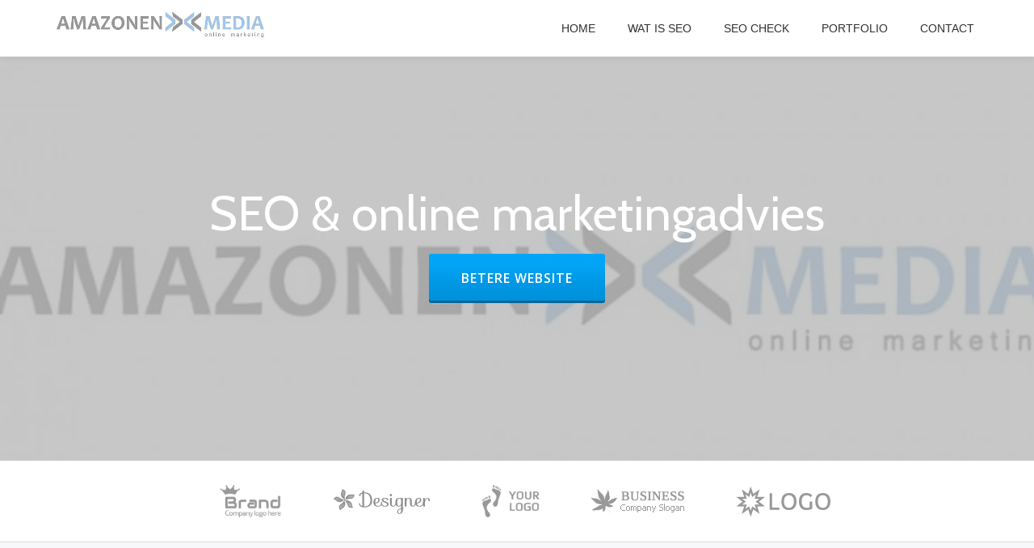

--- FILE ---
content_type: text/html; charset=UTF-8
request_url: http://www.amazonenmedia.nl/
body_size: 8141
content:
<!DOCTYPE html>
<html lang="nl-NL" class="no-js">
<head>
<meta charset="UTF-8">
<meta name="viewport" content="width=device-width, initial-scale=1">
<link rel="profile" href="http://gmpg.org/xfn/11">
<link rel="pingback" href="http://www.amazonenmedia.nl/xmlrpc.php">
<title>Amazonen Media &#8211; SEO, zoekmachine optimalisatie</title>
<meta name='robots' content='max-image-preview:large' />
<link rel='dns-prefetch' href='//fonts.googleapis.com' />
<link rel="alternate" type="application/rss+xml" title="Amazonen Media &raquo; feed" href="http://www.amazonenmedia.nl/feed/" />
<link rel="alternate" type="application/rss+xml" title="Amazonen Media &raquo; reactiesfeed" href="http://www.amazonenmedia.nl/comments/feed/" />
<script type="text/javascript">
/* <![CDATA[ */
window._wpemojiSettings = {"baseUrl":"https:\/\/s.w.org\/images\/core\/emoji\/15.0.3\/72x72\/","ext":".png","svgUrl":"https:\/\/s.w.org\/images\/core\/emoji\/15.0.3\/svg\/","svgExt":".svg","source":{"concatemoji":"\/\/www.amazonenmedia.nl\/wp-includes\/js\/wp-emoji-release.min.js?ver=6.5.2"}};
/*! This file is auto-generated */
!function(i,n){var o,s,e;function c(e){try{var t={supportTests:e,timestamp:(new Date).valueOf()};sessionStorage.setItem(o,JSON.stringify(t))}catch(e){}}function p(e,t,n){e.clearRect(0,0,e.canvas.width,e.canvas.height),e.fillText(t,0,0);var t=new Uint32Array(e.getImageData(0,0,e.canvas.width,e.canvas.height).data),r=(e.clearRect(0,0,e.canvas.width,e.canvas.height),e.fillText(n,0,0),new Uint32Array(e.getImageData(0,0,e.canvas.width,e.canvas.height).data));return t.every(function(e,t){return e===r[t]})}function u(e,t,n){switch(t){case"flag":return n(e,"\ud83c\udff3\ufe0f\u200d\u26a7\ufe0f","\ud83c\udff3\ufe0f\u200b\u26a7\ufe0f")?!1:!n(e,"\ud83c\uddfa\ud83c\uddf3","\ud83c\uddfa\u200b\ud83c\uddf3")&&!n(e,"\ud83c\udff4\udb40\udc67\udb40\udc62\udb40\udc65\udb40\udc6e\udb40\udc67\udb40\udc7f","\ud83c\udff4\u200b\udb40\udc67\u200b\udb40\udc62\u200b\udb40\udc65\u200b\udb40\udc6e\u200b\udb40\udc67\u200b\udb40\udc7f");case"emoji":return!n(e,"\ud83d\udc26\u200d\u2b1b","\ud83d\udc26\u200b\u2b1b")}return!1}function f(e,t,n){var r="undefined"!=typeof WorkerGlobalScope&&self instanceof WorkerGlobalScope?new OffscreenCanvas(300,150):i.createElement("canvas"),a=r.getContext("2d",{willReadFrequently:!0}),o=(a.textBaseline="top",a.font="600 32px Arial",{});return e.forEach(function(e){o[e]=t(a,e,n)}),o}function t(e){var t=i.createElement("script");t.src=e,t.defer=!0,i.head.appendChild(t)}"undefined"!=typeof Promise&&(o="wpEmojiSettingsSupports",s=["flag","emoji"],n.supports={everything:!0,everythingExceptFlag:!0},e=new Promise(function(e){i.addEventListener("DOMContentLoaded",e,{once:!0})}),new Promise(function(t){var n=function(){try{var e=JSON.parse(sessionStorage.getItem(o));if("object"==typeof e&&"number"==typeof e.timestamp&&(new Date).valueOf()<e.timestamp+604800&&"object"==typeof e.supportTests)return e.supportTests}catch(e){}return null}();if(!n){if("undefined"!=typeof Worker&&"undefined"!=typeof OffscreenCanvas&&"undefined"!=typeof URL&&URL.createObjectURL&&"undefined"!=typeof Blob)try{var e="postMessage("+f.toString()+"("+[JSON.stringify(s),u.toString(),p.toString()].join(",")+"));",r=new Blob([e],{type:"text/javascript"}),a=new Worker(URL.createObjectURL(r),{name:"wpTestEmojiSupports"});return void(a.onmessage=function(e){c(n=e.data),a.terminate(),t(n)})}catch(e){}c(n=f(s,u,p))}t(n)}).then(function(e){for(var t in e)n.supports[t]=e[t],n.supports.everything=n.supports.everything&&n.supports[t],"flag"!==t&&(n.supports.everythingExceptFlag=n.supports.everythingExceptFlag&&n.supports[t]);n.supports.everythingExceptFlag=n.supports.everythingExceptFlag&&!n.supports.flag,n.DOMReady=!1,n.readyCallback=function(){n.DOMReady=!0}}).then(function(){return e}).then(function(){var e;n.supports.everything||(n.readyCallback(),(e=n.source||{}).concatemoji?t(e.concatemoji):e.wpemoji&&e.twemoji&&(t(e.twemoji),t(e.wpemoji)))}))}((window,document),window._wpemojiSettings);
/* ]]> */
</script>
<style id='wp-emoji-styles-inline-css' type='text/css'>

	img.wp-smiley, img.emoji {
		display: inline !important;
		border: none !important;
		box-shadow: none !important;
		height: 1em !important;
		width: 1em !important;
		margin: 0 0.07em !important;
		vertical-align: -0.1em !important;
		background: none !important;
		padding: 0 !important;
	}
</style>
<link rel='stylesheet' id='wp-block-library-css' href='//www.amazonenmedia.nl/wp-includes/css/dist/block-library/style.min.css?ver=6.5.2' type='text/css' media='all' />
<style id='classic-theme-styles-inline-css' type='text/css'>
/*! This file is auto-generated */
.wp-block-button__link{color:#fff;background-color:#32373c;border-radius:9999px;box-shadow:none;text-decoration:none;padding:calc(.667em + 2px) calc(1.333em + 2px);font-size:1.125em}.wp-block-file__button{background:#32373c;color:#fff;text-decoration:none}
</style>
<style id='global-styles-inline-css' type='text/css'>
body{--wp--preset--color--black: #000000;--wp--preset--color--cyan-bluish-gray: #abb8c3;--wp--preset--color--white: #ffffff;--wp--preset--color--pale-pink: #f78da7;--wp--preset--color--vivid-red: #cf2e2e;--wp--preset--color--luminous-vivid-orange: #ff6900;--wp--preset--color--luminous-vivid-amber: #fcb900;--wp--preset--color--light-green-cyan: #7bdcb5;--wp--preset--color--vivid-green-cyan: #00d084;--wp--preset--color--pale-cyan-blue: #8ed1fc;--wp--preset--color--vivid-cyan-blue: #0693e3;--wp--preset--color--vivid-purple: #9b51e0;--wp--preset--gradient--vivid-cyan-blue-to-vivid-purple: linear-gradient(135deg,rgba(6,147,227,1) 0%,rgb(155,81,224) 100%);--wp--preset--gradient--light-green-cyan-to-vivid-green-cyan: linear-gradient(135deg,rgb(122,220,180) 0%,rgb(0,208,130) 100%);--wp--preset--gradient--luminous-vivid-amber-to-luminous-vivid-orange: linear-gradient(135deg,rgba(252,185,0,1) 0%,rgba(255,105,0,1) 100%);--wp--preset--gradient--luminous-vivid-orange-to-vivid-red: linear-gradient(135deg,rgba(255,105,0,1) 0%,rgb(207,46,46) 100%);--wp--preset--gradient--very-light-gray-to-cyan-bluish-gray: linear-gradient(135deg,rgb(238,238,238) 0%,rgb(169,184,195) 100%);--wp--preset--gradient--cool-to-warm-spectrum: linear-gradient(135deg,rgb(74,234,220) 0%,rgb(151,120,209) 20%,rgb(207,42,186) 40%,rgb(238,44,130) 60%,rgb(251,105,98) 80%,rgb(254,248,76) 100%);--wp--preset--gradient--blush-light-purple: linear-gradient(135deg,rgb(255,206,236) 0%,rgb(152,150,240) 100%);--wp--preset--gradient--blush-bordeaux: linear-gradient(135deg,rgb(254,205,165) 0%,rgb(254,45,45) 50%,rgb(107,0,62) 100%);--wp--preset--gradient--luminous-dusk: linear-gradient(135deg,rgb(255,203,112) 0%,rgb(199,81,192) 50%,rgb(65,88,208) 100%);--wp--preset--gradient--pale-ocean: linear-gradient(135deg,rgb(255,245,203) 0%,rgb(182,227,212) 50%,rgb(51,167,181) 100%);--wp--preset--gradient--electric-grass: linear-gradient(135deg,rgb(202,248,128) 0%,rgb(113,206,126) 100%);--wp--preset--gradient--midnight: linear-gradient(135deg,rgb(2,3,129) 0%,rgb(40,116,252) 100%);--wp--preset--font-size--small: 13px;--wp--preset--font-size--medium: 20px;--wp--preset--font-size--large: 36px;--wp--preset--font-size--x-large: 42px;--wp--preset--spacing--20: 0.44rem;--wp--preset--spacing--30: 0.67rem;--wp--preset--spacing--40: 1rem;--wp--preset--spacing--50: 1.5rem;--wp--preset--spacing--60: 2.25rem;--wp--preset--spacing--70: 3.38rem;--wp--preset--spacing--80: 5.06rem;--wp--preset--shadow--natural: 6px 6px 9px rgba(0, 0, 0, 0.2);--wp--preset--shadow--deep: 12px 12px 50px rgba(0, 0, 0, 0.4);--wp--preset--shadow--sharp: 6px 6px 0px rgba(0, 0, 0, 0.2);--wp--preset--shadow--outlined: 6px 6px 0px -3px rgba(255, 255, 255, 1), 6px 6px rgba(0, 0, 0, 1);--wp--preset--shadow--crisp: 6px 6px 0px rgba(0, 0, 0, 1);}:where(.is-layout-flex){gap: 0.5em;}:where(.is-layout-grid){gap: 0.5em;}body .is-layout-flow > .alignleft{float: left;margin-inline-start: 0;margin-inline-end: 2em;}body .is-layout-flow > .alignright{float: right;margin-inline-start: 2em;margin-inline-end: 0;}body .is-layout-flow > .aligncenter{margin-left: auto !important;margin-right: auto !important;}body .is-layout-constrained > .alignleft{float: left;margin-inline-start: 0;margin-inline-end: 2em;}body .is-layout-constrained > .alignright{float: right;margin-inline-start: 2em;margin-inline-end: 0;}body .is-layout-constrained > .aligncenter{margin-left: auto !important;margin-right: auto !important;}body .is-layout-constrained > :where(:not(.alignleft):not(.alignright):not(.alignfull)){max-width: var(--wp--style--global--content-size);margin-left: auto !important;margin-right: auto !important;}body .is-layout-constrained > .alignwide{max-width: var(--wp--style--global--wide-size);}body .is-layout-flex{display: flex;}body .is-layout-flex{flex-wrap: wrap;align-items: center;}body .is-layout-flex > *{margin: 0;}body .is-layout-grid{display: grid;}body .is-layout-grid > *{margin: 0;}:where(.wp-block-columns.is-layout-flex){gap: 2em;}:where(.wp-block-columns.is-layout-grid){gap: 2em;}:where(.wp-block-post-template.is-layout-flex){gap: 1.25em;}:where(.wp-block-post-template.is-layout-grid){gap: 1.25em;}.has-black-color{color: var(--wp--preset--color--black) !important;}.has-cyan-bluish-gray-color{color: var(--wp--preset--color--cyan-bluish-gray) !important;}.has-white-color{color: var(--wp--preset--color--white) !important;}.has-pale-pink-color{color: var(--wp--preset--color--pale-pink) !important;}.has-vivid-red-color{color: var(--wp--preset--color--vivid-red) !important;}.has-luminous-vivid-orange-color{color: var(--wp--preset--color--luminous-vivid-orange) !important;}.has-luminous-vivid-amber-color{color: var(--wp--preset--color--luminous-vivid-amber) !important;}.has-light-green-cyan-color{color: var(--wp--preset--color--light-green-cyan) !important;}.has-vivid-green-cyan-color{color: var(--wp--preset--color--vivid-green-cyan) !important;}.has-pale-cyan-blue-color{color: var(--wp--preset--color--pale-cyan-blue) !important;}.has-vivid-cyan-blue-color{color: var(--wp--preset--color--vivid-cyan-blue) !important;}.has-vivid-purple-color{color: var(--wp--preset--color--vivid-purple) !important;}.has-black-background-color{background-color: var(--wp--preset--color--black) !important;}.has-cyan-bluish-gray-background-color{background-color: var(--wp--preset--color--cyan-bluish-gray) !important;}.has-white-background-color{background-color: var(--wp--preset--color--white) !important;}.has-pale-pink-background-color{background-color: var(--wp--preset--color--pale-pink) !important;}.has-vivid-red-background-color{background-color: var(--wp--preset--color--vivid-red) !important;}.has-luminous-vivid-orange-background-color{background-color: var(--wp--preset--color--luminous-vivid-orange) !important;}.has-luminous-vivid-amber-background-color{background-color: var(--wp--preset--color--luminous-vivid-amber) !important;}.has-light-green-cyan-background-color{background-color: var(--wp--preset--color--light-green-cyan) !important;}.has-vivid-green-cyan-background-color{background-color: var(--wp--preset--color--vivid-green-cyan) !important;}.has-pale-cyan-blue-background-color{background-color: var(--wp--preset--color--pale-cyan-blue) !important;}.has-vivid-cyan-blue-background-color{background-color: var(--wp--preset--color--vivid-cyan-blue) !important;}.has-vivid-purple-background-color{background-color: var(--wp--preset--color--vivid-purple) !important;}.has-black-border-color{border-color: var(--wp--preset--color--black) !important;}.has-cyan-bluish-gray-border-color{border-color: var(--wp--preset--color--cyan-bluish-gray) !important;}.has-white-border-color{border-color: var(--wp--preset--color--white) !important;}.has-pale-pink-border-color{border-color: var(--wp--preset--color--pale-pink) !important;}.has-vivid-red-border-color{border-color: var(--wp--preset--color--vivid-red) !important;}.has-luminous-vivid-orange-border-color{border-color: var(--wp--preset--color--luminous-vivid-orange) !important;}.has-luminous-vivid-amber-border-color{border-color: var(--wp--preset--color--luminous-vivid-amber) !important;}.has-light-green-cyan-border-color{border-color: var(--wp--preset--color--light-green-cyan) !important;}.has-vivid-green-cyan-border-color{border-color: var(--wp--preset--color--vivid-green-cyan) !important;}.has-pale-cyan-blue-border-color{border-color: var(--wp--preset--color--pale-cyan-blue) !important;}.has-vivid-cyan-blue-border-color{border-color: var(--wp--preset--color--vivid-cyan-blue) !important;}.has-vivid-purple-border-color{border-color: var(--wp--preset--color--vivid-purple) !important;}.has-vivid-cyan-blue-to-vivid-purple-gradient-background{background: var(--wp--preset--gradient--vivid-cyan-blue-to-vivid-purple) !important;}.has-light-green-cyan-to-vivid-green-cyan-gradient-background{background: var(--wp--preset--gradient--light-green-cyan-to-vivid-green-cyan) !important;}.has-luminous-vivid-amber-to-luminous-vivid-orange-gradient-background{background: var(--wp--preset--gradient--luminous-vivid-amber-to-luminous-vivid-orange) !important;}.has-luminous-vivid-orange-to-vivid-red-gradient-background{background: var(--wp--preset--gradient--luminous-vivid-orange-to-vivid-red) !important;}.has-very-light-gray-to-cyan-bluish-gray-gradient-background{background: var(--wp--preset--gradient--very-light-gray-to-cyan-bluish-gray) !important;}.has-cool-to-warm-spectrum-gradient-background{background: var(--wp--preset--gradient--cool-to-warm-spectrum) !important;}.has-blush-light-purple-gradient-background{background: var(--wp--preset--gradient--blush-light-purple) !important;}.has-blush-bordeaux-gradient-background{background: var(--wp--preset--gradient--blush-bordeaux) !important;}.has-luminous-dusk-gradient-background{background: var(--wp--preset--gradient--luminous-dusk) !important;}.has-pale-ocean-gradient-background{background: var(--wp--preset--gradient--pale-ocean) !important;}.has-electric-grass-gradient-background{background: var(--wp--preset--gradient--electric-grass) !important;}.has-midnight-gradient-background{background: var(--wp--preset--gradient--midnight) !important;}.has-small-font-size{font-size: var(--wp--preset--font-size--small) !important;}.has-medium-font-size{font-size: var(--wp--preset--font-size--medium) !important;}.has-large-font-size{font-size: var(--wp--preset--font-size--large) !important;}.has-x-large-font-size{font-size: var(--wp--preset--font-size--x-large) !important;}
.wp-block-navigation a:where(:not(.wp-element-button)){color: inherit;}
:where(.wp-block-post-template.is-layout-flex){gap: 1.25em;}:where(.wp-block-post-template.is-layout-grid){gap: 1.25em;}
:where(.wp-block-columns.is-layout-flex){gap: 2em;}:where(.wp-block-columns.is-layout-grid){gap: 2em;}
.wp-block-pullquote{font-size: 1.5em;line-height: 1.6;}
</style>
<link rel='stylesheet' id='parallax-one-fonts-css' href='//fonts.googleapis.com/css?family=Cabin%3A400%2C600%7COpen+Sans%3A400%2C300%2C600&#038;subset=latin%2Clatin-ext' type='text/css' media='all' />
<link rel='stylesheet' id='parallax-one-bootstrap-style-css' href='//www.amazonenmedia.nl/wp-content/themes/Parallax-One/css/bootstrap.min.css?ver=3.3.1' type='text/css' media='all' />
<link rel='stylesheet' id='parallax-one-font-awesome-css' href='//www.amazonenmedia.nl/wp-content/themes/Parallax-One/css/font-awesome.min.css?ver=6.5.2' type='text/css' media='all' />
<link rel='stylesheet' id='parallax-one-style-css' href='//www.amazonenmedia.nl/wp-content/themes/Parallax-One/style.css?ver=1.0.0' type='text/css' media='all' />
<script type="text/javascript">/* <![CDATA[ */window.background_manager_ajax={"url":"http:\/\/www.amazonenmedia.nl\/wp-admin\/admin-ajax.php","action":"background-manager"};/* ]]> */</script>
<script type="text/javascript" src="//www.amazonenmedia.nl/wp-includes/js/jquery/jquery.min.js?ver=3.7.1" id="jquery-core-js"></script>
<script type="text/javascript" src="//www.amazonenmedia.nl/wp-includes/js/jquery/jquery-migrate.min.js?ver=3.4.1" id="jquery-migrate-js"></script>
<script type="text/javascript" id="pirate-forms-custom-spam-js-extra">
/* <![CDATA[ */
var pf = {"spam":{"label":"Ik ben mens!","value":"a44cef7bf5"}};
/* ]]> */
</script>
<script type="text/javascript" src="//www.amazonenmedia.nl/wp-content/plugins/pirate-forms/public/js/custom-spam.js?ver=6.5.2" id="pirate-forms-custom-spam-js"></script>
<link rel="https://api.w.org/" href="http://www.amazonenmedia.nl/wp-json/" /><link rel="EditURI" type="application/rsd+xml" title="RSD" href="http://www.amazonenmedia.nl/xmlrpc.php?rsd" />
<meta name="generator" content="WordPress 6.5.2" />

<!-- Google Webmaster Tools plugin for WordPress -->
<meta name="google-site-verification" content="8A97WWRvPddDmmdfWbrQHnzT8k_g-jTYKb21G2MdzQM" />
<!--[if lt IE 9]>
<script src="//www.amazonenmedia.nl/wp-content/themes/Parallax-One/js/html5shiv.min.js"></script>
<![endif]-->

<style type="text/css"></style>
<style>
.synved-social-resolution-single {
display: inline-block;
}
.synved-social-resolution-normal {
display: inline-block;
}
.synved-social-resolution-hidef {
display: none;
}

@media only screen and (min--moz-device-pixel-ratio: 2),
only screen and (-o-min-device-pixel-ratio: 2/1),
only screen and (-webkit-min-device-pixel-ratio: 2),
only screen and (min-device-pixel-ratio: 2),
only screen and (min-resolution: 2dppx),
only screen and (min-resolution: 192dpi) {
	.synved-social-resolution-normal {
	display: none;
	}
	.synved-social-resolution-hidef {
	display: inline-block;
	}
}
</style></head>

<body itemscope itemtype="http://schema.org/WebPage" class="home blog myatu_bgm_body" dir="ltr"><div id="mobilebgfix">
	<div class="mobile-bg-fix-img-wrap">
	<div class="mobile-bg-fix-img"></div>
	</div>
	<div class="mobile-bg-fix-whole-site">

	<a class="skip-link screen-reader-text" href="#content">Skip to content</a>
	<div class="preloader"><div class="status">&nbsp;</div></div>	<header itemscope itemtype="http://schema.org/WPHeader" id="masthead" role="banner" data-stellar-background-ratio="0.5" class="header header-style-one site-header">
			<!-- COLOR OVER IMAGE -->
		<div class="overlay-layer-nav sticky-navigation-open">
			<!-- STICKY NAVIGATION -->
			<div class="navbar navbar-inverse bs-docs-nav navbar-fixed-top sticky-navigation appear-on-scroll">
				<!-- CONTAINER -->
				<div class="container">

					<div class="navbar-header">

						<!-- LOGO -->

						<button title='Toggle Menu' aria-controls='menu-main-menu' aria-expanded='false' type="button" class="navbar-toggle menu-toggle" id="menu-toggle" data-toggle="collapse" data-target="#menu-primary">
							<span class="screen-reader-text">Toggle navigation</span>
							<span class="icon-bar"></span>
							<span class="icon-bar"></span>
							<span class="icon-bar"></span>
						</button>

						<a href="http://www.amazonenmedia.nl/" class="navbar-brand" title="Amazonen Media"><img src="//www.amazonenmedia.nl/wp-content/uploads/2015/11/cropped-seo-advies-amazonen-media-1.jpg" alt="Amazonen Media"></a><div class="header-logo-wrap text-header paralax_one_only_customizer"><h1 itemprop="headline" id="site-title" class="site-title"><a href="http://www.amazonenmedia.nl/" title="Amazonen Media" rel="home">Amazonen Media</a></h1><p itemprop="description" id="site-description" class="site-description">SEO, zoekmachine optimalisatie</p></div>
					</div>

					<!-- MENU -->
					<div itemscope itemtype="http://schema.org/SiteNavigationElement" aria-label="Primary Menu" id="menu-primary" class="navbar-collapse collapse">
						<!-- LOGO ON STICKY NAV BAR -->
						<div id="site-header-menu" class="site-header-menu">
							<nav id="site-navigation" class="main-navigation" role="navigation">
							<ul class="nav navbar-nav navbar-right main-navigation small-text no-menu"><li class="page_item page-item-26"><a href="http://www.amazonenmedia.nl/home/">Home</a></li>
<li class="page_item page-item-42"><a href="http://www.amazonenmedia.nl/wat-is-seo/">Wat is SEO</a></li>
<li class="page_item page-item-53"><a href="http://www.amazonenmedia.nl/seo-check/">SEO Check</a></li>
<li class="page_item page-item-61"><a href="http://www.amazonenmedia.nl/portfolio/">Portfolio</a></li>
<li class="page_item page-item-20"><a href="http://www.amazonenmedia.nl/contact/">Contact</a></li>
</ul>							</nav>
						</div>
					</div>


				</div>
				<!-- /END CONTAINER -->
			</div>
			<!-- /END STICKY NAVIGATION -->

		<div class="overlay-layer-wrap">
				<div class="container overlay-layer" id="parallax_header">

			<!-- ONLY LOGO ON HEADER -->
						<!-- /END ONLY LOGO ON HEADER -->

			<div class="row">
				<div class="col-md-12 intro-section-text-wrap">

					<!-- HEADING AND BUTTONS -->
											<div id="intro-section" class="intro-section">

							<!-- WELCOM MESSAGE -->
							<h2 id="intro_section_text_1" class="intro white-text">SEO &amp; online marketingadvies</h2>
							<!-- BUTTON -->
							<button onclick="return false;" data-anchor="#" class="btn btn-primary standard-button inpage-scroll inpage_scroll_btn">								<span class="screen-reader-text">Header button label:betere website</span>
								betere website								</button>
															<!-- /END BUTTON -->

						</div>
						<!-- /END HEADNING AND BUTTONS -->
										</div>
			</div>
		</div>
			</div>
				</div>
		<!-- /END COLOR OVER IMAGE -->
			</header>
	<!-- /END HOME / HEADER  -->
	
		<div itemprop id="content" class="content-warp" role="main">
		
	<div class="clients white-bg" id="clients" role="region" aria-label=" Affiliates Logos">
				<div class="container">
			<ul class="client-logos"
			>
										<li>
																<a href="#" title="">
										<img src="//www.amazonenmedia.nl/wp-content/themes/Parallax-One/images/companies/1.png" alt="Logo">
									</a>
													</li>
											<li>
																<a href="#" title="">
										<img src="//www.amazonenmedia.nl/wp-content/themes/Parallax-One/images/companies/2.png" alt="Logo">
									</a>
													</li>
											<li>
																<a href="#" title="">
										<img src="//www.amazonenmedia.nl/wp-content/themes/Parallax-One/images/companies/3.png" alt="Logo">
									</a>
													</li>
											<li>
																<a href="#" title="">
										<img src="//www.amazonenmedia.nl/wp-content/themes/Parallax-One/images/companies/4.png" alt="Logo">
									</a>
													</li>
											<li>
																<a href="#" title="">
										<img src="//www.amazonenmedia.nl/wp-content/themes/Parallax-One/images/companies/5.png" alt="Logo">
									</a>
													</li>
								</ul>
		</div>
			</div>
	
	<section class="services" id="services" role="region" aria-label="Services">
				<div class="section-overlay-layer">
			<div class="container">
				<div class="section-header">
											<h2 class="dark-text">Search Engine Optimalization</h2>
						<div class="colored-line"></div>
										</div>

									<div id="our_services_wrap" class="services-wrap 
					our_services_wrap_piterest">
														<div class="service-box"
									>
																		<div class="single-service border-bottom-hover">
																								<div class="service-icon colored-text">
															<span class="fa icon-basic-webpage-multiple"></span>
														</div>
																										<h3 class="colored-text">Online marketing</h3>
																					</div>
																	</div>
																<div class="service-box"
									>
																		<div class="single-service border-bottom-hover">
																								<div class="service-icon colored-text">
															<span class="fa icon-ecommerce-graph3"></span>
														</div>
																										<h3 class="colored-text">SEO advies</h3>
																					</div>
																	</div>
																<div class="service-box"
									>
																		<div class="single-service border-bottom-hover">
																								<div class="service-icon colored-text">
															<span class="fa icon-basic-geolocalize-05"></span>
														</div>
																										<h3 class="colored-text">SEA advies</h3>
																					</div>
																	</div>
													</div>
								</div>
		</div>
			</section>
		<section class="brief text-left brief-design-one brief-left" id="story" role="region" aria-label="About">
		<div class="section-overlay-layer">
		<div class="container">
			<div class="row">
				<!-- BRIEF IMAGE -->
													<div class="col-md-6 brief-content-two">
										<div class="brief-image-right"
											>
											<img src="//www.amazonenmedia.nl/wp-content/themes/Parallax-One/images/about-us.png " alt=" Amazonen Media">
										</div>
									</div>
								
					<!-- BRIEF HEADING -->
					<div class="col-md-6 content-section brief-content-one">							<h2 class="text-left dark-text">Amazonen Media</h2><div class="colored-line-left"></div>
																<div class="brief-content-text" 
									>
										Amazonen Media is opgericht in 2007. Aanvankelijk richten wij ons voornamelijk op de affiliate marketing. Inmiddels is Amazonen Media gespecialiseerd in SEO advies en online marketing.									</div>

													</div><!-- .brief-content-one-->
					</div>
				</div>
			</div>
					</section><!-- .brief-design-one -->
			<section class="team" id="team" role="region" aria-label="Team">
				<div class="section-overlay-layer">
			<div class="container">
									<div class="row team-member-wrap">
														<div class="col-md-3 team-member-box">
									<div class="team-member border-bottom-hover"
									>
										<div class="member-pic">
																							<img src="//www.amazonenmedia.nl/wp-content/themes/Parallax-One/images/team/default.png" alt="Avatar">
																					</div>
																					<div class="member-details">
												<div class="member-details-inner">
																											<h5 class="colored-text"> Céline Wegewijs</h5>
																									</div><!-- .member-details-inner -->
											</div><!-- .member-details -->
																			</div><!-- .team-member -->
								</div><!-- .team-member -->
															<div class="col-md-3 team-member-box">
									<div class="team-member border-bottom-hover"
									>
										<div class="member-pic">
																							<img src="//www.amazonenmedia.nl/wp-content/themes/Parallax-One/images/team/default.png" alt="Avatar">
																					</div>
																					<div class="member-details">
												<div class="member-details-inner">
																											<h5 class="colored-text"> Tonya Garcia</h5>
																											<div class="small-text">Account Manager</div>
																									</div><!-- .member-details-inner -->
											</div><!-- .member-details -->
																			</div><!-- .team-member -->
								</div><!-- .team-member -->
															<div class="col-md-3 team-member-box">
									<div class="team-member border-bottom-hover"
									>
										<div class="member-pic">
																							<img src="//www.amazonenmedia.nl/wp-content/themes/Parallax-One/images/team/3.jpg" alt="Linda Guthrie">
																					</div>
																					<div class="member-details">
												<div class="member-details-inner">
																											<h5 class="colored-text"> Linda Guthrie</h5>
																											<div class="small-text">Business Development</div>
																									</div><!-- .member-details-inner -->
											</div><!-- .member-details -->
																			</div><!-- .team-member -->
								</div><!-- .team-member -->
												</div>
							</div>
		</div><!-- container  -->
			</section><!-- #section9 -->
			<section class="testimonials" id="customers" role="region" aria-label="Testimonials">
				<div class="section-overlay-layer">
			<div class="container">
									<div class="section-header">
													<h2 class="dark-text">Portfolio</h2><div class="colored-line"></div>
														<div class="sub-heading">Portfolio van Amazonen Media</div>
												</div>
									<div id="happy_customers_wrap" class="testimonials-wrap 
					happy_customers_wrap_piterest">
														<div class="testimonials-box"
																	>
																		<div class="feedback border-bottom-hover">
										<div class="pic-container">
											<div class="pic-container-inner">
																									<img src="//www.amazonenmedia.nl/wp-content/uploads/2016/05/images-75x75.png" alt="Carl Denig">
																							</div>
										</div>
																					<div class="feedback-text-wrap">
																									<h5 class="colored-text">
														Carl Denig													</h5>
																									<p>
														Voor Carl Denig doen wij de online marketing,social media en seo adviezen.													</p>
																							</div>
																			</div>
																	</div><!-- .testimonials-box -->
																							<div class="testimonials-box"
																	>
																		<div class="feedback border-bottom-hover">
										<div class="pic-container">
											<div class="pic-container-inner">
																									<img src="//www.amazonenmedia.nl/wp-content/uploads/2016/05/download-1-75x75.jpg" alt="Ontwikkelings Maatschappij Buitenveldert">
																							</div>
										</div>
																					<div class="feedback-text-wrap">
																									<h5 class="colored-text">
														Ontwikkelings Maatschappij Buitenveldert													</h5>
																									<p>
														De nieuwe site voor Ontwikkelings Maatschappij Buitenveldert hebben wij begeleid op het gebied van SEO, online marketing en de website teksten.													</p>
																							</div>
																			</div>
																	</div><!-- .testimonials-box -->
																							<div class="testimonials-box"
																	>
																		<div class="feedback border-bottom-hover">
										<div class="pic-container">
											<div class="pic-container-inner">
																									<img src="//www.amazonenmedia.nl/wp-content/uploads/2016/05/Untitled-design.jpg" alt="Sugar Rebel">
																							</div>
										</div>
																					<div class="feedback-text-wrap">
																									<h5 class="colored-text">
														Sugar Rebel													</h5>
																									<p>
														Sugar Rebel in 2015 opgericht en maakt eigentijdse suikerstokjes en -klontjes voor in je thee of koffie. Amazonen Media begeleid de marketing en website.													</p>
																							</div>
																			</div>
																	</div><!-- .testimonials-box -->
																				</div>
								</div>
		</div>
			</section><!-- customers -->
	<section class="call-to-action ribbon-wrap" id="ribbon" style="background-image:url(//www.amazonenmedia.nl/wp-content/themes/Parallax-One/images/background-images/parallax-img/parallax-img1.jpg);" role="region" aria-label="Ribbon">	<div class="section-overlay-layer">
		<div class="container">
			<div class="row">
				<div class="col-md-8 col-md-offset-2">

					<h2 class="white-text strong" >Beter presteren met uw website?</h2><button onclick="return false;" data-anchor="#" class="btn btn-primary standard-button inpage-scroll inpage_scroll_btn" ><span class="screen-reader-text">Header button label:SEO ADVIES</span>SEO ADVIES</button>
				</div>
			</div>
		</div>
	</div>
		</section>
			<div class="contact-info" id="contactinfo" role="region" aria-label="Contact Info">
				<div class="section-overlay-layer">
			<div class="container">
				<div class="row contact-links">
													<div class="col-sm-4 contact-link-box col-xs-12" 
								>
																				<div class="icon-container"><span class="fa icon-basic-mail colored-text"></span></div>
																				<a href="#" class="strong">info@amazonenmedia.nl</a>
																		</div>
																<div class="col-sm-4 contact-link-box col-xs-12" 
								>
																				<div class="icon-container"><span class="fa icon-basic-geolocalize-01 colored-text"></span></div>
																				<a href="https://www.google.nl/maps/place/Amazonenstraat+17,+1076+Amsterdam/data=!4m2!3m1!1s0x47c5e1ffa34446af:0xe581ed951829fe43?sa=X&#038;ved=0ahUKEwiR997yiM_MAhXlDsAKHcvzBS8Q8gEIGzAA" class="strong">Amazonenstraat 17-1<br />1076 LE Amsterdam</a>
																		</div>
																<div class="col-sm-4 contact-link-box col-xs-12" 
								>
																				<div class="icon-container"><span class="fa icon-basic-tablet colored-text"></span></div>
																				<a href="#" class="strong">020-4421700</a>
																		</div>
												</div><!-- .contact-links -->
			</div><!-- .container -->
		</div>
			</div><!-- .contact-info -->
			</div><!-- .content-wrap -->
		<footer itemscope itemtype="http://schema.org/WPFooter" id="footer" role="contentinfo" class = "footer grey-bg">
	<div class="container">
		<div class="footer-widget-wrap">
					</div><!-- .footer-widget-wrap -->

		<div class="footer-bottom-wrap">
							<span class="parallax_one_copyright_content">Themeisle</span>
			
			<div itemscope role="navigation" itemtype="http://schema.org/SiteNavigationElement" id="menu-secondary" aria-label="Secondary Menu">
				<h2 class="screen-reader-text">Secondary Menu</h2>
							</div>

								<ul class="social-icons">
														<li>
																				<a target="_blank" href="#">
												<span class="fa parallax-one-footer-icons icon-social-facebook transparent-text-dark"></span>
											</a>
																	</li>
															<li>
																				<a target="_blank" href="#">
												<span class="fa parallax-one-footer-icons icon-social-twitter transparent-text-dark"></span>
											</a>
																	</li>
															<li>
																				<a target="_blank" href="#">
												<span class="fa parallax-one-footer-icons icon-social-googleplus transparent-text-dark"></span>
											</a>
																	</li>
												</ul>
						</div><!-- .footer-bottom-wrap -->
		<div class="powered-by"><a href="https://themeisle.com/themes/parallax-one/" target="_blank" rel="nofollow">Parallax One </a>powered by <a class="" href="http://wordpress.org/" target="_blank" rel="nofollow">WordPress</a></div>	</div><!-- container -->
</footer>

</div>
</div>

<script type="text/javascript" src="//www.amazonenmedia.nl/wp-content/plugins/corpo_toolkit/js/jquery.flexslider-min.js?ver=6.5.2" id="flexslider-js"></script>
<script type="text/javascript" src="//www.amazonenmedia.nl/wp-content/themes/Parallax-One/js/bootstrap.min.js?ver=3.3.5" id="parallax-one-bootstrap-js"></script>
<script type="text/javascript" id="parallax-one-custom-all-js-extra">
/* <![CDATA[ */
var screenReaderText = {"expand":"<span class=\"screen-reader-text\">expand child menu<\/span>","collapse":"<span class=\"screen-reader-text\">collapse child menu<\/span>"};
/* ]]> */
</script>
<script type="text/javascript" src="//www.amazonenmedia.nl/wp-content/themes/Parallax-One/js/custom.all.js?ver=2.0.2" id="parallax-one-custom-all-js"></script>
<script type="text/javascript" src="//www.amazonenmedia.nl/wp-content/themes/Parallax-One/js/custom.home.js?ver=1.0.0" id="parallax-one-custom-home-js"></script>
<script type="text/javascript" src="//www.amazonenmedia.nl/wp-content/themes/Parallax-One/js/skip-link-focus-fix.js?ver=1.0.0" id="parallax-one-skip-link-focus-fix-js"></script>
<style type="text/css">.header{ background-image: url(//www.amazonenmedia.nl/wp-content/uploads/2015/11/cropped-seo-advies-amazonen-media-e1454494724700.jpg);}.overlay-layer-wrap{ background:rgba(175,175,175,0.7);}</style></body>
</html>


--- FILE ---
content_type: application/javascript
request_url: http://www.amazonenmedia.nl/wp-content/themes/Parallax-One/js/custom.home.js?ver=1.0.0
body_size: 1527
content:
/*global jQuery*/
/* slider [begin] */
var slideWidth;
var slideCount;
var slideHeight = 0;
var sliderUlHeight = 0;
var marginTop = 0;

/* LATEST NEWS */
jQuery( document ).ready(
	function () {
		'use strict';
		parallax_one_latest_news();
		jQuery( 'button.control_prev' ).click(
			function () {
				parallax_one_moveBottom();
			}
		);
		jQuery( 'button.control_next' ).click(
			function () {
				parallax_one_moveTop();
			}
		);
	}
);

jQuery( window ).resize(
	function() {
		'use strict';
		/* maximum height for slides */
		var slideWidth,
		slideCount,
		slideHeight = 0,
		sliderUlHeight = 0,
		marginTop = 0;

		jQuery( '#parallax_slider > ul > li' ).css( 'height','auto' ).each(
			function(){
				if ( slideHeight < jQuery( this ).height() ) {
					slideHeight = jQuery( this ).height();
				}
			}
		);

		slideCount = jQuery( '#parallax_slider > ul > li' ).length;
		sliderUlHeight = slideCount * slideHeight;

		/* set height */
		jQuery( '#parallax_slider' ).css( { width: slideWidth, height: slideHeight } );
		jQuery( '#parallax_slider > ul > li ' ).css( { height: slideHeight} );
		jQuery( '#parallax_slider > ul' ).css( { height: sliderUlHeight, top: marginTop } );

		if ( jQuery( '.control_next' ).hasClass( 'fade-btn' ) ) {
			jQuery( '.control_next' ).removeClass( 'fade-btn' );
		}
		if ( ! jQuery( '.control_prev' ).hasClass( 'fade-btn' ) ) {
			jQuery( '.control_prev' ).addClass( 'fade-btn' );
		}

	}
);

/* latest news [start] */
function parallax_one_latest_news() {
	'use strict';
	 /* maximum height for slides */
	slideHeight = 0;

	jQuery( '#parallax_slider > ul > li' ).css( 'height','auto' ).each(
		function(){
			if ( slideHeight < jQuery( this ).height() ) {
				slideHeight = jQuery( this ).height();
			}
		}
	);

	slideCount = jQuery( '#parallax_slider > ul > li' ).length;
	sliderUlHeight = slideCount * slideHeight;

		/* set height */
	jQuery( '#parallax_slider' ).css( { width: slideWidth, height: slideHeight } );
	jQuery( '#parallax_slider > ul > li' ).css( { height: slideHeight} );
	jQuery( '#parallax_slider > ul' ).css( { height: sliderUlHeight} );

}

function parallax_one_moveTop() {
	'use strict';
	if ( marginTop - slideHeight >= - sliderUlHeight + slideHeight ) {
		marginTop = marginTop - slideHeight;
		jQuery( '#parallax_slider > ul' ).animate(
			{
				top: marginTop
			}, 400
		);
		if ( marginTop === - slideHeight * (slideCount - 1) ) {
			jQuery( '.control_next' ).addClass( 'fade-btn' );
		}
		if ( jQuery( '.control_prev' ).hasClass( 'fade-btn' ) ) {
			jQuery( '.control_prev' ).removeClass( 'fade-btn' );
		}
	}
}

function parallax_one_moveBottom() {
	'use strict';
	if ( marginTop + slideHeight <= 0 ) {
		marginTop = marginTop + slideHeight;
		jQuery( '#parallax_slider > ul' ).animate(
			{
				top: marginTop
			}, 400
		);
		if ( marginTop === 0 ) {
			jQuery( '.control_prev' ).addClass( 'fade-btn' );
		}
		if ( jQuery( '.control_next' ).hasClass( 'fade-btn' ) ) {
			jQuery( '.control_next' ).removeClass( 'fade-btn' );
		}
	}
}
/* latest news [end] */

/* PRE LOADER */
jQuery( window ).load(
	function () {
		'use strict';
		jQuery( '.status' ).fadeOut();
		jQuery( '.preloader' ).delay( 1000 ).fadeOut( 'slow' );
	}
);

jQuery( window ).resize(
	function() {
		'use strict';
		var ww = jQuery( window ).width();
		/* COLLAPSE NAVIGATION ON MOBILE AFTER CLICKING ON LINK */
		if (ww < 480) {
			jQuery( '.sticky-navigation a' ).on(
				'click', function() {
					jQuery( '.navbar-toggle' ).click();
				}
			);
		}
	}
);


jQuery( window ).load(
	function() {
		'use strict';
		/* useful for Our team section */
		jQuery( '.team-member-wrap .team-member-box' ).each(
			function(){
				var thisHeight = jQuery( this ).find( '.member-pic' ).height();
				jQuery( this ).find( '.member-details' ).height( thisHeight );
			}
		);
	}
);


var home_window_width_old;
jQuery( document ).ready(
	function(){
		'use strict';
		home_window_width_old = jQuery( '.container' ).width();
		if ( home_window_width_old < 750  ) {
			jQuery( '.our_services_wrap_piterest' ).parallaxonegridpinterest( {columns: 1,selector: '.service-box'} );
			jQuery( '.happy_customers_wrap_piterest' ).parallaxonegridpinterest( {columns: 1,selector: '.testimonials-box'} );
		} else {
			jQuery( '.our_services_wrap_piterest' ).parallaxonegridpinterest( {columns: 3,selector: '.service-box'} );
			jQuery( '.happy_customers_wrap_piterest' ).parallaxonegridpinterest( {columns: 3,selector: '.testimonials-box'} );
		}
	}
);

jQuery( window ).resize(
	function() {
		'use strict';
		if ( home_window_width_old !== jQuery( '.container' ).outerWidth() ) {
			home_window_width_old = jQuery( '.container' ).outerWidth();
			if ( home_window_width_old < 750  ) {
				jQuery( '.our_services_wrap_piterest' ).parallaxonegridpinterest( {columns: 1,selector: '.service-box'} );
				jQuery( '.happy_customers_wrap_piterest' ).parallaxonegridpinterest( {columns: 1,selector: '.testimonials-box'} );
			} else {
				jQuery( '.our_services_wrap_piterest' ).parallaxonegridpinterest( {columns: 3,selector: '.service-box'} );
				jQuery( '.happy_customers_wrap_piterest' ).parallaxonegridpinterest( {columns: 3,selector: '.testimonials-box'} );
			}
		}
	}
);


/*=============================
========= MAP OVERLAY =========
===============================*/
jQuery( document ).ready(
	function(){
		'use strict';
		jQuery( 'html' ).click(
			function() {
				jQuery( '.parallax_one_map_overlay' ).show();
			}
		);

		jQuery( '#container-fluid' ).click(
			function(event){
				event.stopPropagation();
			}
		);

		jQuery( '.parallax_one_map_overlay' ).on(
			'click',function(){
				jQuery( this ).hide();
			}
		);
	}
);


jQuery( document ).ready(
	function(){
		'use strict';
		if (jQuery( '.overlay-layer-nav' ).hasClass( 'sticky-navigation-open' )) {
			var $parallax_one_header_height = jQuery( '.navbar' ).height();
			$parallax_one_header_height += 84;
			jQuery( '.header .overlay-layer' ).css( 'padding-top',$parallax_one_header_height );
		}
	}
);

/**
 * Remove background-attachment: fixed if mobile for ribbon.
 */
jQuery( document ).ready(
	function(){
		'use strict';
		if ( navigator.userAgent.match(/Tablet|iPad|Mobile|Windows Phone|Lumia|Android|webOS|iPhone|iPod|Blackberry|PlayBook|BB10|Opera Mini|\bCrMo\/|Opera Mobi/i ) ) {
			jQuery( 'section.call-to-action.ribbon-wrap' ).css( 'background-attachment', 'initial' );
		}
	}
);
